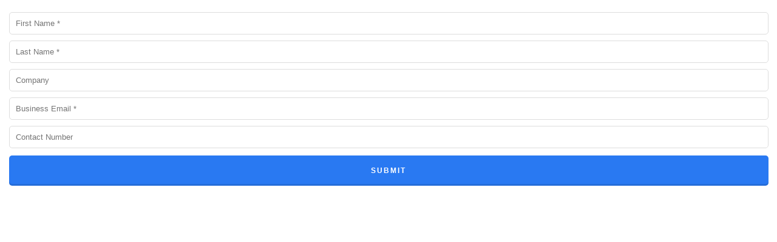

--- FILE ---
content_type: text/html; charset=utf-8
request_url: https://www2.ceptes.com/l/762013/2020-07-08/2p364
body_size: 2357
content:
<!DOCTYPE html>
<html>
	<head>
		<base href="https://www2.ceptes.com" >
		<meta charset="utf-8"/>
		<meta http-equiv="Content-Type" content="text/html; charset=utf-8"/>
		<meta name="description" content=""/>
		<title></title>
	<link rel="stylesheet" type="text/css" href="https://www2.ceptes.com/css/form.css?ver=2021-09-20" />
<script type="text/javascript" src="https://www2.ceptes.com/js/piUtils.js?ver=2021-09-20"></script><script type="text/javascript">
piAId = '763013';
piCId = '7979';
piHostname = 'pi.pardot.com';
if(!window['pi']) { window['pi'] = {}; } pi = window['pi']; if(!pi['tracker']) { pi['tracker'] = {}; } pi.tracker.pi_form = true;
(function() {
	function async_load(){
		var s = document.createElement('script'); s.type = 'text/javascript';
		s.src = ('https:' == document.location.protocol ? 'https://pi' : 'http://cdn') + '.pardot.com/pd.js';
		var c = document.getElementsByTagName('script')[0]; c.parentNode.insertBefore(s, c);
	}
	if(window.attachEvent) { window.attachEvent('onload', async_load); }
	else { window.addEventListener('load', async_load, false); }
})();
</script></head>
	<body>
		<form accept-charset="UTF-8" method="post" action="https://www2.ceptes.com/l/762013/2020-07-08/2p364" class="form" id="pardot-form">
<style>
form.form p.submit input {
    width: 100%;
    border-radius: 5px 5px 5px 5px;
    box-shadow: 0 -3px rgba(0,0,0,0.1) inset;
    color: #FFF;
    font-family: proxima-nova, sans-serif;
    font-weight: 700;
    font-size: 12px;
    letter-spacing: 2px;
    padding: 15px 24px;
    position: relative;
    text-transform: uppercase;
    top: -3px;
    margin-top:10px;
    opacity: 1;
    line-height: 20px;
    display: inline-block;
    border-width: 0px !important;
    background: linear-gradient(125deg,#2979F2,#2979F2);
    padding-left: 2px;
    padding-right: 2px;
}
#pardot-form textarea.standard {
    float: none;
    height: 100px;
    overflow: auto;
    padding: 10px;
    width: 100%;
    box-sizing: border-box;
    border-radius: 5px;
    border: 1px solid #ddd;
}
form.form input {
    border-top-width: 0px;
    border-left-width: 0px;
    border-right-width: 0px;
    border-color: #ddd;
    border-bottom-width: 1px;
    border-radius: 5px;
    padding: 10px 10px;
}
form.form input.text {
    width: 100%;
    box-sizing: border-box;
    border: 1px solid #ddd;
}
form.form select.select {
    border: 1px solid #ddd;
    border-radius: 5px;
    padding: 10px;
    width: 100%;
}
label.field-label {
    display: none;
}
p.error.no-label {
    margin: 0 !important;
} 
label.field-label {
    display: none !important;
}
form.form p {
    margin: 0;
    padding: 5px 0;
}
form.form p.submit {
    margin: 0 auto !important;
}
</style>


<style type="text/css">
form.form p label { color: #000000; float: none; text-align: left; line-height: 1em; width: auto; }
form.form p.submit { margin-left: 5px; }
form.form p.no-label { margin-left: 50px; }
form.form span.value { margin-left: 0px; }
form.form p span.description { margin-left: 0px; }
form.form p.required label, form.form span.required label { background-position: top left; background: none; padding-left: 0px; }
form.form .pd-checkbox:after { content: " "; display: table; clear: both; }
form.form .pd-checkbox { *zoom: 1; }
form.form .pd-checkbox .value span { float: left !important; }
</style>






	
		
		
		
			<p class="form-field  first_name pd-text required required-custom    ">
				
					<label class="field-label" for="762013_55777pi_762013_55777">First Name *</label>
				
				
				<input type="text" name="762013_55777pi_762013_55777" id="762013_55777pi_762013_55777" value="" class="text" size="30" maxlength="40" onchange="" onfocus="" />
				
			</p>
			<div id="error_for_762013_55777pi_762013_55777" style="display:none"></div>
			
		
			<p class="form-field  last_name pd-text required required-custom    ">
				
					<label class="field-label" for="762013_55779pi_762013_55779">Last Name *</label>
				
				
				<input type="text" name="762013_55779pi_762013_55779" id="762013_55779pi_762013_55779" value="" class="text" size="30" maxlength="80" onchange="" onfocus="" />
				
			</p>
			<div id="error_for_762013_55779pi_762013_55779" style="display:none"></div>
			
		
			<p class="form-field  company pd-text     ">
				
					<label class="field-label" for="762013_55785pi_762013_55785">Company</label>
				
				
				<input type="text" name="762013_55785pi_762013_55785" id="762013_55785pi_762013_55785" value="" class="text" size="30" maxlength="255" onchange="" onfocus="" />
				
			</p>
			<div id="error_for_762013_55785pi_762013_55785" style="display:none"></div>
			
		
			<p class="form-field  email pd-text required required-custom    ">
				
					<label class="field-label" for="762013_55781pi_762013_55781">Business Email *</label>
				
				
				<input type="text" name="762013_55781pi_762013_55781" id="762013_55781pi_762013_55781" value="" class="text" size="30" maxlength="255" onchange="" onfocus="" />
				
			</p>
			<div id="error_for_762013_55781pi_762013_55781" style="display:none"></div>
			
		
			<p class="form-field  phone pd-text     ">
				
					<label class="field-label" for="762013_55783pi_762013_55783">Contact Number</label>
				
				
				<input type="text" name="762013_55783pi_762013_55783" id="762013_55783pi_762013_55783" value="" class="text" size="30" maxlength="40" onchange="" onfocus="" />
				
			</p>
			<div id="error_for_762013_55783pi_762013_55783" style="display:none"></div>
			
		
		
		
	<p style="position:absolute; width:190px; left:-9999px; top: -9999px;visibility:hidden;">
		<label for="pi_extra_field">Comments</label>
		<input type="text" name="pi_extra_field" id="pi_extra_field"/>
	</p>
		
		
		<!-- forces IE5-8 to correctly submit UTF8 content  -->
		<input name="_utf8" type="hidden" value="&#9731;" />
		
		<p class="submit">
			<input type="submit" accesskey="s" value="Submit" />
		</p>
	
	


<script type="text/javascript">
//<![CDATA[

	var anchors = document.getElementsByTagName("a");
	for (var i=0; i<anchors.length; i++) {
		var anchor = anchors[i];
		if(anchor.getAttribute("href")&&!anchor.getAttribute("target")) {
			anchor.target = "_top";
		}
	}
		
//]]>
</script>
<input type="hidden" name="hiddenDependentFields" id="hiddenDependentFields" value="" /></form>
<script>
var labels = document.querySelectorAll("label");
var i = labels.length;
while (i--) {
	var label = labels.item(i);
	var text = label.textContent;
	label.parentNode.classList.contains("required") && (text += "");
	label.nextElementSibling.setAttribute("placeholder", text);
}

var selected = document.getElementsByClassName("select")[0];
selected[0].innerHTML = selected.attributes.placeholder.nodeValue;
selected[0].value = "";
</script>



<script type="text/javascript">(function(){ pardot.$(document).ready(function(){ (function() {
	var $ = window.pardot.$;
	window.pardot.FormDependencyMap = [];

	$('.form-field-primary input, .form-field-primary select').each(function(index, input) {
		$(input).on('change', window.piAjax.checkForDependentField);
		window.piAjax.checkForDependentField.call(input);
	});
})(); });})();</script>
	</body>
</html>
